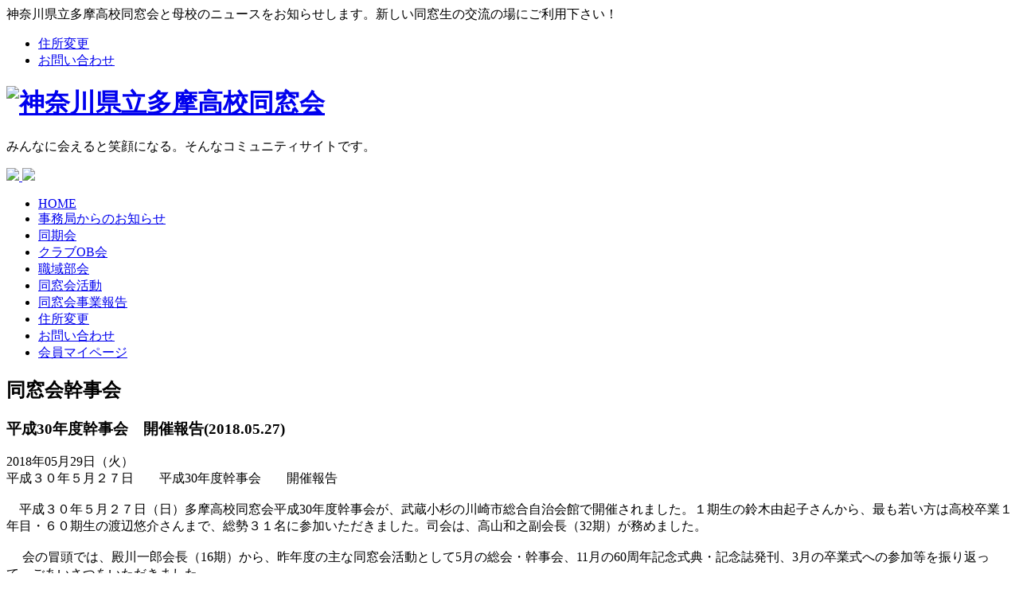

--- FILE ---
content_type: text/html; charset=UTF-8
request_url: https://www.tamadou.jp/infomation/1046/
body_size: 42075
content:
<!DOCTYPE html>
<html lang="ja" class="no-js">
<head>
	<meta charset="utf-8">
	<meta name="viewport" content="width=device-width, initial-scale=1">
	
	  <meta name='robots' content='max-image-preview:large' />
<link rel='dns-prefetch' href='//s0.wp.com' />
<link rel='dns-prefetch' href='//ajax.googleapis.com' />
<link rel='dns-prefetch' href='//ajaxzip3.github.io' />
<link rel='dns-prefetch' href='//s.w.org' />
<link rel="alternate" type="application/rss+xml" title="神奈川県立多摩高校同窓会 &raquo; 平成30年度幹事会　開催報告(2018.05.27) のコメントのフィード" href="https://www.tamadou.jp/infomation/1046/feed/" />
		<!-- This site uses the Google Analytics by ExactMetrics plugin v7.10.0 - Using Analytics tracking - https://www.exactmetrics.com/ -->
							<script
				src="//www.googletagmanager.com/gtag/js?id=G-CMZPCRKE5G"  data-cfasync="false" data-wpfc-render="false" type="text/javascript" async></script>
			<script data-cfasync="false" data-wpfc-render="false" type="text/javascript">
				var em_version = '7.10.0';
				var em_track_user = true;
				var em_no_track_reason = '';
				
								var disableStrs = [
										'ga-disable-G-CMZPCRKE5G',
														];

				/* Function to detect opted out users */
				function __gtagTrackerIsOptedOut() {
					for (var index = 0; index < disableStrs.length; index++) {
						if (document.cookie.indexOf(disableStrs[index] + '=true') > -1) {
							return true;
						}
					}

					return false;
				}

				/* Disable tracking if the opt-out cookie exists. */
				if (__gtagTrackerIsOptedOut()) {
					for (var index = 0; index < disableStrs.length; index++) {
						window[disableStrs[index]] = true;
					}
				}

				/* Opt-out function */
				function __gtagTrackerOptout() {
					for (var index = 0; index < disableStrs.length; index++) {
						document.cookie = disableStrs[index] + '=true; expires=Thu, 31 Dec 2099 23:59:59 UTC; path=/';
						window[disableStrs[index]] = true;
					}
				}

				if ('undefined' === typeof gaOptout) {
					function gaOptout() {
						__gtagTrackerOptout();
					}
				}
								window.dataLayer = window.dataLayer || [];

				window.ExactMetricsDualTracker = {
					helpers: {},
					trackers: {},
				};
				if (em_track_user) {
					function __gtagDataLayer() {
						dataLayer.push(arguments);
					}

					function __gtagTracker(type, name, parameters) {
						if (!parameters) {
							parameters = {};
						}

						if (parameters.send_to) {
							__gtagDataLayer.apply(null, arguments);
							return;
						}

						if (type === 'event') {
														parameters.send_to = exactmetrics_frontend.v4_id;
							var hookName = name;
							if (typeof parameters['event_category'] !== 'undefined') {
								hookName = parameters['event_category'] + ':' + name;
							}

							if (typeof ExactMetricsDualTracker.trackers[hookName] !== 'undefined') {
								ExactMetricsDualTracker.trackers[hookName](parameters);
							} else {
								__gtagDataLayer('event', name, parameters);
							}
							
													} else {
							__gtagDataLayer.apply(null, arguments);
						}
					}

					__gtagTracker('js', new Date());
					__gtagTracker('set', {
						'developer_id.dNDMyYj': true,
											});
										__gtagTracker('config', 'G-CMZPCRKE5G', {"forceSSL":"true"} );
															window.gtag = __gtagTracker;										(function () {
						/* https://developers.google.com/analytics/devguides/collection/analyticsjs/ */
						/* ga and __gaTracker compatibility shim. */
						var noopfn = function () {
							return null;
						};
						var newtracker = function () {
							return new Tracker();
						};
						var Tracker = function () {
							return null;
						};
						var p = Tracker.prototype;
						p.get = noopfn;
						p.set = noopfn;
						p.send = function () {
							var args = Array.prototype.slice.call(arguments);
							args.unshift('send');
							__gaTracker.apply(null, args);
						};
						var __gaTracker = function () {
							var len = arguments.length;
							if (len === 0) {
								return;
							}
							var f = arguments[len - 1];
							if (typeof f !== 'object' || f === null || typeof f.hitCallback !== 'function') {
								if ('send' === arguments[0]) {
									var hitConverted, hitObject = false, action;
									if ('event' === arguments[1]) {
										if ('undefined' !== typeof arguments[3]) {
											hitObject = {
												'eventAction': arguments[3],
												'eventCategory': arguments[2],
												'eventLabel': arguments[4],
												'value': arguments[5] ? arguments[5] : 1,
											}
										}
									}
									if ('pageview' === arguments[1]) {
										if ('undefined' !== typeof arguments[2]) {
											hitObject = {
												'eventAction': 'page_view',
												'page_path': arguments[2],
											}
										}
									}
									if (typeof arguments[2] === 'object') {
										hitObject = arguments[2];
									}
									if (typeof arguments[5] === 'object') {
										Object.assign(hitObject, arguments[5]);
									}
									if ('undefined' !== typeof arguments[1].hitType) {
										hitObject = arguments[1];
										if ('pageview' === hitObject.hitType) {
											hitObject.eventAction = 'page_view';
										}
									}
									if (hitObject) {
										action = 'timing' === arguments[1].hitType ? 'timing_complete' : hitObject.eventAction;
										hitConverted = mapArgs(hitObject);
										__gtagTracker('event', action, hitConverted);
									}
								}
								return;
							}

							function mapArgs(args) {
								var arg, hit = {};
								var gaMap = {
									'eventCategory': 'event_category',
									'eventAction': 'event_action',
									'eventLabel': 'event_label',
									'eventValue': 'event_value',
									'nonInteraction': 'non_interaction',
									'timingCategory': 'event_category',
									'timingVar': 'name',
									'timingValue': 'value',
									'timingLabel': 'event_label',
									'page': 'page_path',
									'location': 'page_location',
									'title': 'page_title',
								};
								for (arg in args) {
																		if (!(!args.hasOwnProperty(arg) || !gaMap.hasOwnProperty(arg))) {
										hit[gaMap[arg]] = args[arg];
									} else {
										hit[arg] = args[arg];
									}
								}
								return hit;
							}

							try {
								f.hitCallback();
							} catch (ex) {
							}
						};
						__gaTracker.create = newtracker;
						__gaTracker.getByName = newtracker;
						__gaTracker.getAll = function () {
							return [];
						};
						__gaTracker.remove = noopfn;
						__gaTracker.loaded = true;
						window['__gaTracker'] = __gaTracker;
					})();
									} else {
										console.log("");
					(function () {
						function __gtagTracker() {
							return null;
						}

						window['__gtagTracker'] = __gtagTracker;
						window['gtag'] = __gtagTracker;
					})();
									}
			</script>
				<!-- / Google Analytics by ExactMetrics -->
		<link rel='stylesheet' id='scap.flashblock-css'  href='https://www.tamadou.jp/wp-content/plugins/compact-wp-audio-player/css/flashblock.css?ver=6.0.3' type='text/css' media='all' />
<link rel='stylesheet' id='scap.player-css'  href='https://www.tamadou.jp/wp-content/plugins/compact-wp-audio-player/css/player.css?ver=6.0.3' type='text/css' media='all' />
<link rel='stylesheet' id='wp-block-library-css'  href='https://www.tamadou.jp/wp-includes/css/dist/block-library/style.min.css?ver=6.0.3' type='text/css' media='all' />
<style id='global-styles-inline-css' type='text/css'>
body{--wp--preset--color--black: #000000;--wp--preset--color--cyan-bluish-gray: #abb8c3;--wp--preset--color--white: #ffffff;--wp--preset--color--pale-pink: #f78da7;--wp--preset--color--vivid-red: #cf2e2e;--wp--preset--color--luminous-vivid-orange: #ff6900;--wp--preset--color--luminous-vivid-amber: #fcb900;--wp--preset--color--light-green-cyan: #7bdcb5;--wp--preset--color--vivid-green-cyan: #00d084;--wp--preset--color--pale-cyan-blue: #8ed1fc;--wp--preset--color--vivid-cyan-blue: #0693e3;--wp--preset--color--vivid-purple: #9b51e0;--wp--preset--gradient--vivid-cyan-blue-to-vivid-purple: linear-gradient(135deg,rgba(6,147,227,1) 0%,rgb(155,81,224) 100%);--wp--preset--gradient--light-green-cyan-to-vivid-green-cyan: linear-gradient(135deg,rgb(122,220,180) 0%,rgb(0,208,130) 100%);--wp--preset--gradient--luminous-vivid-amber-to-luminous-vivid-orange: linear-gradient(135deg,rgba(252,185,0,1) 0%,rgba(255,105,0,1) 100%);--wp--preset--gradient--luminous-vivid-orange-to-vivid-red: linear-gradient(135deg,rgba(255,105,0,1) 0%,rgb(207,46,46) 100%);--wp--preset--gradient--very-light-gray-to-cyan-bluish-gray: linear-gradient(135deg,rgb(238,238,238) 0%,rgb(169,184,195) 100%);--wp--preset--gradient--cool-to-warm-spectrum: linear-gradient(135deg,rgb(74,234,220) 0%,rgb(151,120,209) 20%,rgb(207,42,186) 40%,rgb(238,44,130) 60%,rgb(251,105,98) 80%,rgb(254,248,76) 100%);--wp--preset--gradient--blush-light-purple: linear-gradient(135deg,rgb(255,206,236) 0%,rgb(152,150,240) 100%);--wp--preset--gradient--blush-bordeaux: linear-gradient(135deg,rgb(254,205,165) 0%,rgb(254,45,45) 50%,rgb(107,0,62) 100%);--wp--preset--gradient--luminous-dusk: linear-gradient(135deg,rgb(255,203,112) 0%,rgb(199,81,192) 50%,rgb(65,88,208) 100%);--wp--preset--gradient--pale-ocean: linear-gradient(135deg,rgb(255,245,203) 0%,rgb(182,227,212) 50%,rgb(51,167,181) 100%);--wp--preset--gradient--electric-grass: linear-gradient(135deg,rgb(202,248,128) 0%,rgb(113,206,126) 100%);--wp--preset--gradient--midnight: linear-gradient(135deg,rgb(2,3,129) 0%,rgb(40,116,252) 100%);--wp--preset--duotone--dark-grayscale: url('#wp-duotone-dark-grayscale');--wp--preset--duotone--grayscale: url('#wp-duotone-grayscale');--wp--preset--duotone--purple-yellow: url('#wp-duotone-purple-yellow');--wp--preset--duotone--blue-red: url('#wp-duotone-blue-red');--wp--preset--duotone--midnight: url('#wp-duotone-midnight');--wp--preset--duotone--magenta-yellow: url('#wp-duotone-magenta-yellow');--wp--preset--duotone--purple-green: url('#wp-duotone-purple-green');--wp--preset--duotone--blue-orange: url('#wp-duotone-blue-orange');--wp--preset--font-size--small: 13px;--wp--preset--font-size--medium: 20px;--wp--preset--font-size--large: 36px;--wp--preset--font-size--x-large: 42px;}.has-black-color{color: var(--wp--preset--color--black) !important;}.has-cyan-bluish-gray-color{color: var(--wp--preset--color--cyan-bluish-gray) !important;}.has-white-color{color: var(--wp--preset--color--white) !important;}.has-pale-pink-color{color: var(--wp--preset--color--pale-pink) !important;}.has-vivid-red-color{color: var(--wp--preset--color--vivid-red) !important;}.has-luminous-vivid-orange-color{color: var(--wp--preset--color--luminous-vivid-orange) !important;}.has-luminous-vivid-amber-color{color: var(--wp--preset--color--luminous-vivid-amber) !important;}.has-light-green-cyan-color{color: var(--wp--preset--color--light-green-cyan) !important;}.has-vivid-green-cyan-color{color: var(--wp--preset--color--vivid-green-cyan) !important;}.has-pale-cyan-blue-color{color: var(--wp--preset--color--pale-cyan-blue) !important;}.has-vivid-cyan-blue-color{color: var(--wp--preset--color--vivid-cyan-blue) !important;}.has-vivid-purple-color{color: var(--wp--preset--color--vivid-purple) !important;}.has-black-background-color{background-color: var(--wp--preset--color--black) !important;}.has-cyan-bluish-gray-background-color{background-color: var(--wp--preset--color--cyan-bluish-gray) !important;}.has-white-background-color{background-color: var(--wp--preset--color--white) !important;}.has-pale-pink-background-color{background-color: var(--wp--preset--color--pale-pink) !important;}.has-vivid-red-background-color{background-color: var(--wp--preset--color--vivid-red) !important;}.has-luminous-vivid-orange-background-color{background-color: var(--wp--preset--color--luminous-vivid-orange) !important;}.has-luminous-vivid-amber-background-color{background-color: var(--wp--preset--color--luminous-vivid-amber) !important;}.has-light-green-cyan-background-color{background-color: var(--wp--preset--color--light-green-cyan) !important;}.has-vivid-green-cyan-background-color{background-color: var(--wp--preset--color--vivid-green-cyan) !important;}.has-pale-cyan-blue-background-color{background-color: var(--wp--preset--color--pale-cyan-blue) !important;}.has-vivid-cyan-blue-background-color{background-color: var(--wp--preset--color--vivid-cyan-blue) !important;}.has-vivid-purple-background-color{background-color: var(--wp--preset--color--vivid-purple) !important;}.has-black-border-color{border-color: var(--wp--preset--color--black) !important;}.has-cyan-bluish-gray-border-color{border-color: var(--wp--preset--color--cyan-bluish-gray) !important;}.has-white-border-color{border-color: var(--wp--preset--color--white) !important;}.has-pale-pink-border-color{border-color: var(--wp--preset--color--pale-pink) !important;}.has-vivid-red-border-color{border-color: var(--wp--preset--color--vivid-red) !important;}.has-luminous-vivid-orange-border-color{border-color: var(--wp--preset--color--luminous-vivid-orange) !important;}.has-luminous-vivid-amber-border-color{border-color: var(--wp--preset--color--luminous-vivid-amber) !important;}.has-light-green-cyan-border-color{border-color: var(--wp--preset--color--light-green-cyan) !important;}.has-vivid-green-cyan-border-color{border-color: var(--wp--preset--color--vivid-green-cyan) !important;}.has-pale-cyan-blue-border-color{border-color: var(--wp--preset--color--pale-cyan-blue) !important;}.has-vivid-cyan-blue-border-color{border-color: var(--wp--preset--color--vivid-cyan-blue) !important;}.has-vivid-purple-border-color{border-color: var(--wp--preset--color--vivid-purple) !important;}.has-vivid-cyan-blue-to-vivid-purple-gradient-background{background: var(--wp--preset--gradient--vivid-cyan-blue-to-vivid-purple) !important;}.has-light-green-cyan-to-vivid-green-cyan-gradient-background{background: var(--wp--preset--gradient--light-green-cyan-to-vivid-green-cyan) !important;}.has-luminous-vivid-amber-to-luminous-vivid-orange-gradient-background{background: var(--wp--preset--gradient--luminous-vivid-amber-to-luminous-vivid-orange) !important;}.has-luminous-vivid-orange-to-vivid-red-gradient-background{background: var(--wp--preset--gradient--luminous-vivid-orange-to-vivid-red) !important;}.has-very-light-gray-to-cyan-bluish-gray-gradient-background{background: var(--wp--preset--gradient--very-light-gray-to-cyan-bluish-gray) !important;}.has-cool-to-warm-spectrum-gradient-background{background: var(--wp--preset--gradient--cool-to-warm-spectrum) !important;}.has-blush-light-purple-gradient-background{background: var(--wp--preset--gradient--blush-light-purple) !important;}.has-blush-bordeaux-gradient-background{background: var(--wp--preset--gradient--blush-bordeaux) !important;}.has-luminous-dusk-gradient-background{background: var(--wp--preset--gradient--luminous-dusk) !important;}.has-pale-ocean-gradient-background{background: var(--wp--preset--gradient--pale-ocean) !important;}.has-electric-grass-gradient-background{background: var(--wp--preset--gradient--electric-grass) !important;}.has-midnight-gradient-background{background: var(--wp--preset--gradient--midnight) !important;}.has-small-font-size{font-size: var(--wp--preset--font-size--small) !important;}.has-medium-font-size{font-size: var(--wp--preset--font-size--medium) !important;}.has-large-font-size{font-size: var(--wp--preset--font-size--large) !important;}.has-x-large-font-size{font-size: var(--wp--preset--font-size--x-large) !important;}
</style>
<link rel='stylesheet' id='contact-form-7-css'  href='https://www.tamadou.jp/wp-content/plugins/contact-form-7/includes/css/styles.css?ver=5.6.2' type='text/css' media='all' />
<link rel='stylesheet' id='wp-lightbox-2.min.css-css'  href='https://www.tamadou.jp/wp-content/plugins/wp-lightbox-2/styles/lightbox.min.css?ver=1.3.4' type='text/css' media='all' />
<link rel='stylesheet' id='jetpack_css-css'  href='https://www.tamadou.jp/wp-content/plugins/jetpack/css/jetpack.css?ver=5.3.2' type='text/css' media='all' />
<script type='text/javascript' src='https://www.tamadou.jp/wp-content/plugins/compact-wp-audio-player/js/soundmanager2-nodebug-jsmin.js?ver=6.0.3' id='scap.soundmanager2-js'></script>
<script type='text/javascript' src='https://www.tamadou.jp/wp-content/plugins/google-analytics-dashboard-for-wp/assets/js/frontend-gtag.min.js?ver=7.10.0' id='exactmetrics-frontend-script-js'></script>
<script data-cfasync="false" data-wpfc-render="false" type="text/javascript" id='exactmetrics-frontend-script-js-extra'>/* <![CDATA[ */
var exactmetrics_frontend = {"js_events_tracking":"true","download_extensions":"zip,mp3,mpeg,pdf,docx,pptx,xlsx,rar","inbound_paths":"[{\"path\":\"\\\/go\\\/\",\"label\":\"affiliate\"},{\"path\":\"\\\/recommend\\\/\",\"label\":\"affiliate\"}]","home_url":"https:\/\/www.tamadou.jp","hash_tracking":"false","ua":"","v4_id":"G-CMZPCRKE5G"};/* ]]> */
</script>
<script type='text/javascript' src='https://ajax.googleapis.com/ajax/libs/jquery/2.1.4/jquery.min.js' id='jquery-js'></script>
<script type='text/javascript' src='https://ajaxzip3.github.io/ajaxzip3.js' id='ajaxzip3-js'></script>
<script type='text/javascript' src='https://www.tamadou.jp/wp-content/themes/tamadou2021/js/zip.js' id='zip-js'></script>
<script type='text/javascript' src='https://www.tamadou.jp/wp-content/themes/tamadou2021/js/hamburger.js' id='hamburger-js'></script>
<script type='text/javascript' src='https://www.tamadou.jp/wp-content/themes/tamadou2021/js/script.js' id='script-js'></script>
<link rel="canonical" href="https://www.tamadou.jp/infomation/1046/" />

<link rel='dns-prefetch' href='//v0.wordpress.com'/>
<style type='text/css'>img#wpstats{display:none}</style>
<!-- Jetpack Open Graph Tags -->
<meta property="og:type" content="article" />
<meta property="og:title" content="平成30年度幹事会　開催報告(2018.05.27)" />
<meta property="og:url" content="https://www.tamadou.jp/infomation/1046/" />
<meta property="og:description" content="平成３０年５月２７日　　平成30年度幹事会　　開催報告 &nbsp; 　平成３０年５月２７日（日）多摩高校同窓&hellip;" />
<meta property="article:published_time" content="2018-05-28T23:59:46+00:00" />
<meta property="article:modified_time" content="2018-05-31T05:18:53+00:00" />
<meta property="og:site_name" content="神奈川県立多摩高校同窓会" />
<meta property="og:image" content="/wp-content/uploads/editor/Image/IMG_2937.JPG" />
<meta property="og:locale" content="ja_JP" />
<meta name="twitter:card" content="summary" />
	<script>
	  FontAwesomeConfig = { searchPseudoElements: true };
	</script>
	<script defer src="https://use.fontawesome.com/releases/v5.0.6/js/all.js"></script>
<!-- Global site tag (gtag.js) - Google Analytics -->
<script async src="https://www.googletagmanager.com/gtag/js?id=UA-17800505-35"></script>
<script>
  window.dataLayer = window.dataLayer || [];
  function gtag(){dataLayer.push(arguments);}
  gtag('js', new Date());

  gtag('config', 'UA-17800505-35');
</script>
<meta name="description" content="神奈川県立多摩高校同窓会と母校のニュースをお知らせします。新しい同窓生の交流の場にご利用下さい！">
<meta name="keywords" content="多摩高校,多摩高等学校,神奈川県立,同窓会,tamadou,卒業生,旧職,多摩同窓会,大学,支部会,同窓生,名簿,会報,先生,式典,OB会,開催案内">
<title>神奈川県立多摩高校同窓会 &raquo; 事務局からのお知らせ &raquo; 平成30年度幹事会　開催報告(2018.05.27)</title>
<link rel="stylesheet" href="https://www.tamadou.jp/wp-content/themes/tamadou2021/style.css?date=20210422" type="text/css" />
<link rel="stylesheet" type="text/css" href="https://www.tamadou.jp/wp-content/themes/tamadou2021/css/print.css" media="print">
<link rel="alternate" type="application/rss+xml" title="神奈川県立多摩高校同窓会 RSS フィード" href="https://www.tamadou.jp/feed/" />
<link rel="alternate" type="application/atom+xml" title="神奈川県立多摩高校同窓会 Atom フィード" href="https://www.tamadou.jp/feed/atom/" />
<link rel="pingback" href="https://www.tamadou.jp/xmlrpc.php" />
</head>
<body>
<div id="container"><a name="top"></a>
	<div id="header">
	<div class="head_des">神奈川県立多摩高校同窓会と母校のニュースをお知らせします。新しい同窓生の交流の場にご利用下さい！</div>
	<div class="head_menu">
    <ul><li class="idou"><a href="https://www.tamadou.jp?page_id=4"><span>住所変更</span></a></li>
    <li class="contact"><a href="https://www.tamadou.jp?page_id=3"><span>お問い合わせ</span></a></li>
    </ul>
    </div>
	<div class="head_logo">
	<h1><a href="https://www.tamadou.jp"><img src="https://www.tamadou.jp/wp-content/themes/tamadou2021/images/logo.png" alt="神奈川県立多摩高校同窓会" title="神奈川県立多摩高校同窓会" /></a></h1>
	<p>みんなに会えると笑顔になる。そんなコミュニティサイトです。</p>
	</div>
	<div class="btn_hamburger">
    <a href="#">
    <span class="open"><img src="https://www.tamadou.jp/wp-content/themes/tamadou2021/images/hamburger_open.jpg" /></span>
    <span class="close"><img src="https://www.tamadou.jp/wp-content/themes/tamadou2021/images/hamburger_close.jpg" /></span></a>
</div>
<section id="navi" class="section_navi">
		<ul class="glomenu">
		<li class="menu1"><a href="https://www.tamadou.jp">HOME</a></li>
				<li class="menu2"><a href="https://www.tamadou.jp?cat=5"><span>事務局からの</span><span>お知らせ</span></a></li>
				<li class="menu3"><a href="https://www.tamadou.jp?cat=6">同期会</span></a></li>
				<li class="menu4"><a href="https://www.tamadou.jp?cat=7">クラブOB会</a></li>
				<li class="menu5"><a href="https://www.tamadou.jp?cat=8">職域部会</a></li>
                <li class="menu6"><a href="https://www.tamadou.jp?cat=9">同窓会活動</a></li>
                <li class="menu7"><a href="https://www.tamadou.jp?cat=10"><span>同窓会</span><span>事業報告</span></a></li>
				<li class="menu_idou"><a href="https://www.tamadou.jp?page_id=4" title="住所変更">住所変更</a></li>
    			<li class="menu_contact"><a href="https://www.tamadou.jp?page_id=3" title="お問い合わせ">お問い合わせ</a></li>
				<li class="menu_mypage"><a href="https://www.tamadou.jp/weblist/" title="会員マイページ（要ログイン）">会員マイページ</a></li>
		</ul>
</section>
</div><!--header -->
<div class="bread">
</div>
<div id="screen">
	<div id="contents">
<h2>同窓会幹事会</h2>
<div class="posts">
	  <div class="title"><h3>平成30年度幹事会　開催報告(2018.05.27)</h3><span class="post_day">2018年05月29日（火）</span></div>
		<div class="post">
	平成３０年５月２７日　　平成30年度幹事会　　開催報告<br />
&nbsp;<br />
　平成３０年５月２７日（日）多摩高校同窓会平成30年度幹事会が、武蔵小杉の川崎市総合自治会館で開催されました。１期生の鈴木由起子さんから、最も若い方は高校卒業１年目・６０期生の渡辺悠介さんまで、総勢３１名に参加いただきました。司会は、高山和之副会長（32期）が務めました。<br />
&nbsp;<br />
&nbsp;　会の冒頭では、殿川一郎会長（16期）から、昨年度の主な同窓会活動として5月の総会・幹事会、11月の60周年記念式典・記念誌発刊、3月の卒業式への参加等を振り返って、ごあいさつをいただきました。<br />
&nbsp;<br />
&nbsp;　議長に平岡真理子副会長（16期）が選出され、議事に移り、平成29年度事業報告・決算について安部卓見事務局長（9期）から説明がありました。質疑では同窓会費の支払い方法について、従来のゆうちょ銀行および市中銀行、インターネットバンキングの振込に加えて、平成28年度からコンビニエンスストアの振込を実施しているところですが、その実績を示してほしいとの要望があり、3年程度は様子を見る方針であることから次回の幹事会では詳細なデータを整理して報告したいとの回答がありました。事業報告・決算については原案通り承認されました。<br />
続いて、平成30年度事業計画・予算について安部卓見事務局長から説明がありました。質疑では、郵便料金等の値上げが報道されているが会報予算の範囲で収まるのかとの指摘があり、郵メールで送付することを予定しているが、常に低廉な方法を選択するようにしたいとの回答がありました。事業計画・予算については原案通り承認されました<br />
<br />
&nbsp;次に、殿川会長から同窓会役員に若手を加えるため、新たな副会長として山田大輔さん（39期）を推薦したいとの提案があり、幹事会で選出されました。<br />
今後の日程については、平成30年11月頃に臨時幹事会を開催することとしており、60周年記念事業の報告等を予定しています。<br />
<br />
&nbsp;　最後に、懇親会に参加できない方々から自己紹介とごあいさつをいただき、幹事会を終了しました。<br />
&nbsp;　その後、場所を恒例の武蔵小杉駅前「串駒」に移し、懇親会を行いました。例年の通り、参加者全員に近況報告をしていただき、懇親会の最後は、校歌斉唱とエールの交歓をして閉会しました。多摩高の６０余年の歴史を反映し、幅広い世代の方にご参加いただき、世代を超えた多摩高同窓会活動の意義を感じられる楽しいひとときでした。
<div style="text-align: right;">
	　　　（文責：三上哲史（22期））<br />
	<br />
	<img alt="" src="/wp-content/uploads/editor/Image/33822474_1978166448943307_5200624544078888960_n.jpg" style="width: 600px; height: 450px; float: left;" />
</div>
<br />
<br />
<br />
<br />
<br />
<br />
<br />
<br />
<br />
<br />
<br />
<br />
<br />
<br />
<br />
<br />
<br />
<br />
<br />
<br />
<br />
&nbsp;
<table cellpadding="1" cellspacing="1" style="width:600px;">
	<tbody>
		<tr>
			<td>
				<img alt="" src="/wp-content/uploads/editor/Image/33691845_1978166172276668_5103891224759107584_n.jpg" style="width: 300px; height: 225px;" />
			</td>
			<td style="text-align: justify;">
				<img alt="" src="/wp-content/uploads/editor/Image/33727690_1978166162276669_5211927957404123136_n.jpg" style="width: 300px; height: 225px;" />
			</td>
		</tr>
		<tr>
			<td>
				<img alt="" src="/wp-content/uploads/editor/Image/IMG_2935.JPG" style="width: 300px; height: 363px;" />
			</td>
			<td style="text-align: justify;">
				<img alt="" src="/wp-content/uploads/editor/Image/IMG_2934.JPG" style="width: 300px; height: 400px;" />
			</td>
		</tr>
	</tbody>
</table>
<br />
<img alt="" src="/wp-content/uploads/editor/Image/IMG_2937.JPG" style="width: 600px; height: 338px;" /></div>
	<div class="post_alt"></div>
<div id="comments" class="comments-area" style="background-color:#FFFFFF; padding:5px; font-size:1.0em;">

<!-- You can start editing here. -->

			<!-- If comments are open, but there are no comments. -->

	 


<h3 id="respond">コメントする</h3>
<div style="width:500px; text-align:right;"></div>
<form action="https://www.tamadou.jp/wp-comments-post.php" method="post" id="commentform">
<p class="comment-notes"><span id="email-notes">メールアドレスが公開されることはありません。</span> <span class="required">*</span> が付いている欄は必須項目です</p>
<p class="comment-form-author"><label for="author">お名前<span class="required">*</span></label><input type="text" name="author" id="author" value=" " size="22" tabindex="1" aria-required='true' />
</p>

<p class="comment-form-email"><label for="email">メールアドレス<span class="required">*</span></label><input type="text" name="email" id="email" value="" size="22" tabindex="2" aria-required='true' />
</p>

<p><label for="url">ウェブサイト</label><input type="text" name="url" id="url" value="" size="22" tabindex="3" />
</p>

<!--<p><small><strong>XHTML:</strong> 次のタグを使用できます: <code>&lt;a href=&quot;&quot; title=&quot;&quot;&gt; &lt;abbr title=&quot;&quot;&gt; &lt;acronym title=&quot;&quot;&gt; &lt;b&gt; &lt;blockquote cite=&quot;&quot;&gt; &lt;cite&gt; &lt;code&gt; &lt;del datetime=&quot;&quot;&gt; &lt;em&gt; &lt;i&gt; &lt;q cite=&quot;&quot;&gt; &lt;s&gt; &lt;strike&gt; &lt;strong&gt; </code></small></p>-->
<label for="comments">コメント</label>
<textarea name="comment" id="comment" cols="100%" rows="10" tabindex="4"></textarea>
<br />
<p class="form-submit"><input name="submit" type="submit" id="submit" tabindex="5" value="コメント送信" /></p>
<input type="hidden" name="comment_post_ID" value="1046" />
<p style="display: none;"><input type="hidden" id="akismet_comment_nonce" name="akismet_comment_nonce" value="020fc47526" /></p><p style="display: none !important;"><label>&#916;<textarea name="ak_hp_textarea" cols="45" rows="8" maxlength="100"></textarea></label><input type="hidden" id="ak_js_1" name="ak_js" value="232"/><script>document.getElementById( "ak_js_1" ).setAttribute( "value", ( new Date() ).getTime() );</script></p>
</form>

</div>	</div>
<div class="pagenav">
<p><a href="https://www.tamadou.jp/doukikai/1045/" rel="prev">第9回多摩高10期生同期会の開催のご案内(2018.06.02)</a> <<　  　>> <a href="https://www.tamadou.jp/club_ob/1059/" rel="next">【目指せ！甲子園】１回戦 勝利！(61期)</a></p>
</div><!--pagenav -->
	</div><!--contents -->
<div id="sidebar">
<div class="weblist"><a href="https://www.tamadou.jp/weblist/"><img src="https://www.tamadou.jp/wp-content/themes/tamadou2021/images/login.jpg" width="180" height="48" /></a><br />
<a href="?p=1">※WEB名簿システムについて</a></div>
<img src="https://www.tamadou.jp/wp-content/themes/tamadou2021/images/side_bar.jpg" width="180" height="10" />
<div class="menu"><a href="https://www.tamadou.jp?cat=130"><img src="https://www.tamadou.jp/wp-content/themes/tamadou2021/images/kaityo_aisatsu.jpg" width="180" height="63" /></a><br />
  <a href="https://www.tamadou.jp?cat=131"><img src="https://www.tamadou.jp/wp-content/themes/tamadou2021/images/gakkoutyou_aisatu2025.jpg" width="180" height="63" /></a></div>
  <img src="https://www.tamadou.jp/wp-content/themes/tamadou2021/images/side_bar.jpg" width="180" height="10" />
<div class="menu"><a href="https://www.tamadou.jp?cat=63"><img src="https://www.tamadou.jp/wp-content/themes/tamadou2021/images/tama_gyouji.jpg" width="180" height="63" /></a><br />
  <a href="https://www.tamadou.jp?page_id=7"><img src="https://www.tamadou.jp/wp-content/themes/tamadou2021/images/tama_yotei.jpg" width="180" height="63" /></a><br />
  <a href="https://www.tamadou.jp?page_id=8"><img src="https://www.tamadou.jp/wp-content/themes/tamadou2021/images/tama_gallery.jpg" width="180" height="63" /></a><br />
  <a href="https://www.tamadou.jp?page_id=682"><img src="https://www.tamadou.jp/wp-content/themes/tamadou2021/images/tama_kaiho.jpg" width="180" height="63" /></a><br />
  <a href="https://www.tamadou.jp?page_id=9"><img src="https://www.tamadou.jp/wp-content/themes/tamadou2021/images/tama_kouka.jpg" width="180" height="63" /></a></div>
  <img src="https://www.tamadou.jp/wp-content/themes/tamadou2021/images/side_bar.jpg" width="180" height="10" />
<div class="menu"><a href="https://www.pen-kanagawa.ed.jp/tama-h/"><img src="https://www.tamadou.jp/wp-content/themes/tamadou2021/images/bokou_banner.jpg" width="180" height="80" /></a><br />
<a href="https://www.tamadou.jp/infomation/1827/"><img src="https://www.tamadou.jp/wp-content/themes/tamadou2021/images/2020soukai-banner.jpg" /></a><br />
<a href="https://www.tamadou.jp/baseball/"><img src="https://www.tamadou.jp/wp-content/themes/tamadou2021/images/tamabs-banner.jpg" /></a><br />
<a href="https://www.instagram.com/tamadou_info/"><img src="https://www.tamadou.jp/wp-content/themes/tamadou2021/images/insb-2022.png" /></a><br />
<div class="facebook">
 <a href="https://www.facebook.com/tamakoukou"><img src="https://www.tamadou.jp/wp-content/themes/tamadou2021/images/fb_banner.jpg"></a><br>
 <iframe src="//www.facebook.com/plugins/likebox.php?href=https%3A%2F%2Fwww.facebook.com%2Ftamakoukou&amp;width=180&amp;colorscheme=light&amp;show_faces=false&amp;header=true&amp;stream=false&amp;show_border=true" scrolling="no" frameborder="0" style="border:1px solid #ccc; overflow:hidden; width:178px !important; height:95px;" allowtransparency="true"></iframe>
 </div><br />
  <a href="https://www.tamadou.jp?page_id=10"><img src="https://www.tamadou.jp/wp-content/themes/tamadou2021/images/link_banner.jpg" width="180" height="45" /></a></div>
<img src="https://www.tamadou.jp/wp-content/themes/tamadou2021/images/side_bar.jpg" width="180" height="10" />
<div class="sidesearch">
<strong class="menu_title">サイト内検索</strong>
<form method="get" id="searchform" action="https://www.tamadou.jp" style="margin-top:10px;">
  <input name="s" type="text" id="ts" value="" size="20" />
  <input type="submit" name="Submit" value="検索" id="s">
 </form>
</div>
<img src="https://www.tamadou.jp/wp-content/themes/tamadou2021/images/side_bar.jpg" width="180" height="10" />
<img src="https://www.tamadou.jp/wp-content/themes/tamadou2021/images/side_bar.jpg" width="180" height="10" />
<div class="printing">
<a href="http://www.printing-s.jp" target="_blank"><img src="https://www.tamadou.jp/wp-content/themes/tamadou2021/images/printing_banner.jpg" width="180" height="59" /></a><br />
</div>	
</div><!--sidebar --></div><!--screen -->
<div id="footer" class="png">
<div id="footer_inner">
	<div class="footer_t">
	<img src="https://www.tamadou.jp/wp-content/themes/tamadou2021/images/home.jpg" />
	<p class="footer_navi">｜<a href="https://www.tamadou.jp?cat=5">事務局からのお知らせ</a>｜<a href="https://www.tamadou.jp?cat=6">同期会</a>｜<a href="https://www.tamadou.jp?cat=7">クラブOB会</a>｜<a href="https://www.tamadou.jp?cat=8">職域部会</a>｜<a href="https://www.tamadou.jp?cat=9">同窓会活動</a>｜<a href="https://www.tamadou.jp?cat=10">同窓会事業報告</a>｜<br />
	  ｜<a href="https://www.tamadou.jp?page_id=3">お問い合せ</a>｜<a href="https://www.tamadou.jp?page_id=4">住所変更連絡</a>｜<a href="https://www.tamadou.jp?page_id=454">利用規約</a>｜<a href="https://www.tamadou.jp?page_id=455">プライバシーポリシー</a>｜<a href="https://www.tamadou.jp/wp-admin" style="color:#666666;">HP管理</a>|</p>
	<div class="address"><strong>神奈川県立多摩高校同窓会事務局</strong><br />
					〒214-0021　川崎市多摩区宿河原4-26-16　サンシティハイツ102号室<br />
			 TEL：044-920-9811 E-mail：<img src="https://www.tamadou.jp/wp-content/themes/tamadou2021/images/email.jpg" /></div>
	</div><!--footer_t -->
	<div class="koukoulogo png"><a href="https://www.pen-kanagawa.ed.jp/tama-h/" target="_blank" title="多摩高校WEBサイトへ"><span>多摩高等学校WEBサイト</span></a></div>
	</div>
	<address>Copyright (C) 神奈川県立多摩高校同窓会, All Rights Reserved. </address>
 </div>
 <div class="pagetop"><a href="#header"></a></div>
 
<!-- WP Audio player plugin v1.9.7 - https://www.tipsandtricks-hq.com/wordpress-audio-music-player-plugin-4556/ -->
    <script type="text/javascript">
        soundManager.useFlashBlock = true; // optional - if used, required flashblock.css
        soundManager.url = 'https://www.tamadou.jp/wp-content/plugins/compact-wp-audio-player/swf/soundmanager2.swf';
        function play_mp3(flg, ids, mp3url, volume, loops)
        {
            //Check the file URL parameter value
            var pieces = mp3url.split("|");
            if (pieces.length > 1) {//We have got an .ogg file too
                mp3file = pieces[0];
                oggfile = pieces[1];
                //set the file URL to be an array with the mp3 and ogg file
                mp3url = new Array(mp3file, oggfile);
            }

            soundManager.createSound({
                id: 'btnplay_' + ids,
                volume: volume,
                url: mp3url
            });

            if (flg == 'play') {
                    soundManager.play('btnplay_' + ids, {
                    onfinish: function() {
                        if (loops == 'true') {
                            loopSound('btnplay_' + ids);
                        }
                        else {
                            document.getElementById('btnplay_' + ids).style.display = 'inline';
                            document.getElementById('btnstop_' + ids).style.display = 'none';
                        }
                    }
                });
            }
            else if (flg == 'stop') {
    //soundManager.stop('btnplay_'+ids);
                soundManager.pause('btnplay_' + ids);
            }
        }
        function show_hide(flag, ids)
        {
            if (flag == 'play') {
                document.getElementById('btnplay_' + ids).style.display = 'none';
                document.getElementById('btnstop_' + ids).style.display = 'inline';
            }
            else if (flag == 'stop') {
                document.getElementById('btnplay_' + ids).style.display = 'inline';
                document.getElementById('btnstop_' + ids).style.display = 'none';
            }
        }
        function loopSound(soundID)
        {
            window.setTimeout(function() {
                soundManager.play(soundID, {onfinish: function() {
                        loopSound(soundID);
                    }});
            }, 1);
        }
        function stop_all_tracks()
        {
            soundManager.stopAll();
            var inputs = document.getElementsByTagName("input");
            for (var i = 0; i < inputs.length; i++) {
                if (inputs[i].id.indexOf("btnplay_") == 0) {
                    inputs[i].style.display = 'inline';//Toggle the play button
                }
                if (inputs[i].id.indexOf("btnstop_") == 0) {
                    inputs[i].style.display = 'none';//Hide the stop button
                }
            }
        }
    </script>
    <script type='text/javascript' src='https://www.tamadou.jp/wp-includes/js/dist/vendor/regenerator-runtime.min.js?ver=0.13.9' id='regenerator-runtime-js'></script>
<script type='text/javascript' src='https://www.tamadou.jp/wp-includes/js/dist/vendor/wp-polyfill.min.js?ver=3.15.0' id='wp-polyfill-js'></script>
<script type='text/javascript' id='contact-form-7-js-extra'>
/* <![CDATA[ */
var wpcf7 = {"api":{"root":"https:\/\/www.tamadou.jp\/wp-json\/","namespace":"contact-form-7\/v1"}};
/* ]]> */
</script>
<script type='text/javascript' src='https://www.tamadou.jp/wp-content/plugins/contact-form-7/includes/js/index.js?ver=5.6.2' id='contact-form-7-js'></script>
<script type='text/javascript' src='https://s0.wp.com/wp-content/js/devicepx-jetpack.js?ver=202604' id='devicepx-js'></script>
<script type='text/javascript' id='wp-jquery-lightbox-js-extra'>
/* <![CDATA[ */
var JQLBSettings = {"fitToScreen":"0","resizeSpeed":"400","displayDownloadLink":"0","navbarOnTop":"0","loopImages":"","resizeCenter":"","marginSize":"","linkTarget":"","help":"","prevLinkTitle":"previous image","nextLinkTitle":"next image","prevLinkText":"\u00ab Previous","nextLinkText":"Next \u00bb","closeTitle":"close image gallery","image":"Image ","of":" of ","download":"Download","jqlb_overlay_opacity":"80","jqlb_overlay_color":"#000000","jqlb_overlay_close":"1","jqlb_border_width":"10","jqlb_border_color":"#ffffff","jqlb_border_radius":"0","jqlb_image_info_background_transparency":"100","jqlb_image_info_bg_color":"#ffffff","jqlb_image_info_text_color":"#000000","jqlb_image_info_text_fontsize":"10","jqlb_show_text_for_image":"1","jqlb_next_image_title":"next image","jqlb_previous_image_title":"previous image","jqlb_next_button_image":"https:\/\/www.tamadou.jp\/wp-content\/plugins\/wp-lightbox-2\/styles\/images\/next.gif","jqlb_previous_button_image":"https:\/\/www.tamadou.jp\/wp-content\/plugins\/wp-lightbox-2\/styles\/images\/prev.gif","jqlb_maximum_width":"","jqlb_maximum_height":"","jqlb_show_close_button":"1","jqlb_close_image_title":"close image gallery","jqlb_close_image_max_heght":"22","jqlb_image_for_close_lightbox":"https:\/\/www.tamadou.jp\/wp-content\/plugins\/wp-lightbox-2\/styles\/images\/closelabel.gif","jqlb_keyboard_navigation":"1","jqlb_popup_size_fix":"0"};
/* ]]> */
</script>
<script type='text/javascript' src='https://www.tamadou.jp/wp-content/plugins/wp-lightbox-2/js/dist/wp-lightbox-2.min.js?ver=1.3.4.1' id='wp-jquery-lightbox-js'></script>
<script defer type='text/javascript' src='https://www.tamadou.jp/wp-content/plugins/akismet/_inc/akismet-frontend.js?ver=1661177765' id='akismet-frontend-js'></script>
<script type='text/javascript' src='https://stats.wp.com/e-202604.js' async defer></script>
<script type='text/javascript'>
	_stq = window._stq || [];
	_stq.push([ 'view', {v:'ext',j:'1:5.3.2',blog:'207455994',post:'1046',tz:'9',srv:'www.tamadou.jp'} ]);
	_stq.push([ 'clickTrackerInit', '207455994', '1046' ]);
</script>
<!--footer -->
</div><!-- container-->
<script type='text/javascript' src='https://www.tamadou.jp/wp-content/themes/tamadou2021/js/common.js'></script>
</body>
</html>